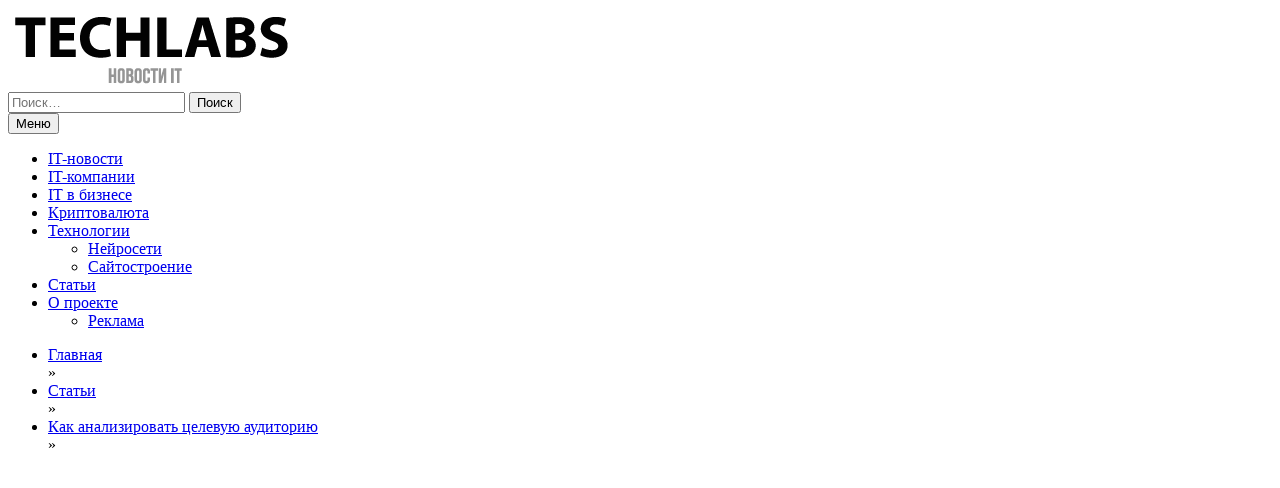

--- FILE ---
content_type: text/html; charset=UTF-8
request_url: https://techlabs.kz/kak-analizirovat-celevuyu-auditoriyu/
body_size: 17605
content:
<!doctype html>
<html lang="ru-RU">
<head>
	<meta charset="UTF-8">
	<meta name="viewport" content="width=device-width, initial-scale=1">
	<link rel="profile" href="https://gmpg.org/xfn/11">
	<meta name='robots' content='index, follow, max-image-preview:large, max-snippet:-1, max-video-preview:-1' />

	<!-- This site is optimized with the Yoast SEO plugin v25.8 - https://yoast.com/wordpress/plugins/seo/ -->
	<title>Как анализировать целевую аудиторию - Techlabs.kz</title>
	<meta name="description" content="Во время проведения прошлого тренинга по SMM-стратегии понял, что один из самых ценных уроков не нём — это практика сегментации аудитории и её описание." />
	<link rel="canonical" href="https://techlabs.kz/kak-analizirovat-celevuyu-auditoriyu/" />
	<meta property="og:locale" content="ru_RU" />
	<meta property="og:type" content="article" />
	<meta property="og:title" content="Как анализировать целевую аудиторию - Techlabs.kz" />
	<meta property="og:description" content="Во время проведения прошлого тренинга по SMM-стратегии понял, что один из самых ценных уроков не нём — это практика сегментации аудитории и её описание." />
	<meta property="og:url" content="https://techlabs.kz/kak-analizirovat-celevuyu-auditoriyu/" />
	<meta property="og:site_name" content="Techlabs.kz" />
	<meta property="article:published_time" content="2021-01-24T16:21:27+00:00" />
	<meta property="og:image" content="https://techlabs.kz/wp-content/uploads/2021/01/celevuyu-auditoriya.jpg" />
	<meta property="og:image:width" content="600" />
	<meta property="og:image:height" content="334" />
	<meta property="og:image:type" content="image/jpeg" />
	<meta name="author" content="techlabs" />
	<meta name="twitter:card" content="summary_large_image" />
	<meta name="twitter:label1" content="Написано автором" />
	<meta name="twitter:data1" content="techlabs" />
	<script type="application/ld+json" class="yoast-schema-graph">{"@context":"https://schema.org","@graph":[{"@type":"Article","@id":"https://techlabs.kz/kak-analizirovat-celevuyu-auditoriyu/#article","isPartOf":{"@id":"https://techlabs.kz/kak-analizirovat-celevuyu-auditoriyu/"},"author":{"name":"techlabs","@id":"https://techlabs.kz/#/schema/person/05515600ce7a334929304ffe44211309"},"headline":"Как анализировать целевую аудиторию","datePublished":"2021-01-24T16:21:27+00:00","mainEntityOfPage":{"@id":"https://techlabs.kz/kak-analizirovat-celevuyu-auditoriyu/"},"wordCount":1027,"commentCount":0,"publisher":{"@id":"https://techlabs.kz/#organization"},"image":{"@id":"https://techlabs.kz/kak-analizirovat-celevuyu-auditoriyu/#primaryimage"},"thumbnailUrl":"https://techlabs.kz/wp-content/uploads/2021/01/celevuyu-auditoriya.jpg","keywords":["SMM","аудитория","целевая аудитория"],"articleSection":["Статьи"],"inLanguage":"ru-RU"},{"@type":"WebPage","@id":"https://techlabs.kz/kak-analizirovat-celevuyu-auditoriyu/","url":"https://techlabs.kz/kak-analizirovat-celevuyu-auditoriyu/","name":"Как анализировать целевую аудиторию - Techlabs.kz","isPartOf":{"@id":"https://techlabs.kz/#website"},"primaryImageOfPage":{"@id":"https://techlabs.kz/kak-analizirovat-celevuyu-auditoriyu/#primaryimage"},"image":{"@id":"https://techlabs.kz/kak-analizirovat-celevuyu-auditoriyu/#primaryimage"},"thumbnailUrl":"https://techlabs.kz/wp-content/uploads/2021/01/celevuyu-auditoriya.jpg","datePublished":"2021-01-24T16:21:27+00:00","description":"Во время проведения прошлого тренинга по SMM-стратегии понял, что один из самых ценных уроков не нём — это практика сегментации аудитории и её описание.","breadcrumb":{"@id":"https://techlabs.kz/kak-analizirovat-celevuyu-auditoriyu/#breadcrumb"},"inLanguage":"ru-RU","potentialAction":[{"@type":"ReadAction","target":["https://techlabs.kz/kak-analizirovat-celevuyu-auditoriyu/"]}]},{"@type":"ImageObject","inLanguage":"ru-RU","@id":"https://techlabs.kz/kak-analizirovat-celevuyu-auditoriyu/#primaryimage","url":"https://techlabs.kz/wp-content/uploads/2021/01/celevuyu-auditoriya.jpg","contentUrl":"https://techlabs.kz/wp-content/uploads/2021/01/celevuyu-auditoriya.jpg","width":600,"height":334},{"@type":"BreadcrumbList","@id":"https://techlabs.kz/kak-analizirovat-celevuyu-auditoriyu/#breadcrumb","itemListElement":[{"@type":"ListItem","position":1,"name":"Home","item":"https://techlabs.kz/"},{"@type":"ListItem","position":2,"name":"Как анализировать целевую аудиторию"}]},{"@type":"WebSite","@id":"https://techlabs.kz/#website","url":"https://techlabs.kz/","name":"Techlabs.kz","description":"IT новости","publisher":{"@id":"https://techlabs.kz/#organization"},"potentialAction":[{"@type":"SearchAction","target":{"@type":"EntryPoint","urlTemplate":"https://techlabs.kz/?s={search_term_string}"},"query-input":{"@type":"PropertyValueSpecification","valueRequired":true,"valueName":"search_term_string"}}],"inLanguage":"ru-RU"},{"@type":"Organization","@id":"https://techlabs.kz/#organization","name":"Techlabs.kz","url":"https://techlabs.kz/","logo":{"@type":"ImageObject","inLanguage":"ru-RU","@id":"https://techlabs.kz/#/schema/logo/image/","url":"https://techlabs.kz/wp-content/uploads/2020/11/logo.png","contentUrl":"https://techlabs.kz/wp-content/uploads/2020/11/logo.png","width":288,"height":80,"caption":"Techlabs.kz"},"image":{"@id":"https://techlabs.kz/#/schema/logo/image/"}},{"@type":"Person","@id":"https://techlabs.kz/#/schema/person/05515600ce7a334929304ffe44211309","name":"techlabs","image":{"@type":"ImageObject","inLanguage":"ru-RU","@id":"https://techlabs.kz/#/schema/person/image/","url":"https://secure.gravatar.com/avatar/ab5258bcbddded47f3d31f4d597c0789494c61c5d63257e70de9b22966111f76?s=96&d=mm&r=g","contentUrl":"https://secure.gravatar.com/avatar/ab5258bcbddded47f3d31f4d597c0789494c61c5d63257e70de9b22966111f76?s=96&d=mm&r=g","caption":"techlabs"},"sameAs":["https://techlabs.kz"],"url":"https://techlabs.kz/author/admin/"}]}</script>
	<!-- / Yoast SEO plugin. -->


<link rel='dns-prefetch' href='//translate.google.com' />
<link rel='dns-prefetch' href='//fonts.googleapis.com' />
<link rel="alternate" type="application/rss+xml" title="Techlabs.kz &raquo; Лента" href="https://techlabs.kz/feed/" />
<link rel="alternate" title="oEmbed (JSON)" type="application/json+oembed" href="https://techlabs.kz/wp-json/oembed/1.0/embed?url=https%3A%2F%2Ftechlabs.kz%2Fkak-analizirovat-celevuyu-auditoriyu%2F" />
<link rel="alternate" title="oEmbed (XML)" type="text/xml+oembed" href="https://techlabs.kz/wp-json/oembed/1.0/embed?url=https%3A%2F%2Ftechlabs.kz%2Fkak-analizirovat-celevuyu-auditoriyu%2F&#038;format=xml" />
<style id='wp-img-auto-sizes-contain-inline-css' type='text/css'>
img:is([sizes=auto i],[sizes^="auto," i]){contain-intrinsic-size:3000px 1500px}
/*# sourceURL=wp-img-auto-sizes-contain-inline-css */
</style>
<style id='wp-emoji-styles-inline-css' type='text/css'>

	img.wp-smiley, img.emoji {
		display: inline !important;
		border: none !important;
		box-shadow: none !important;
		height: 1em !important;
		width: 1em !important;
		margin: 0 0.07em !important;
		vertical-align: -0.1em !important;
		background: none !important;
		padding: 0 !important;
	}
/*# sourceURL=wp-emoji-styles-inline-css */
</style>
<style id='wp-block-library-inline-css' type='text/css'>
:root{--wp-block-synced-color:#7a00df;--wp-block-synced-color--rgb:122,0,223;--wp-bound-block-color:var(--wp-block-synced-color);--wp-editor-canvas-background:#ddd;--wp-admin-theme-color:#007cba;--wp-admin-theme-color--rgb:0,124,186;--wp-admin-theme-color-darker-10:#006ba1;--wp-admin-theme-color-darker-10--rgb:0,107,160.5;--wp-admin-theme-color-darker-20:#005a87;--wp-admin-theme-color-darker-20--rgb:0,90,135;--wp-admin-border-width-focus:2px}@media (min-resolution:192dpi){:root{--wp-admin-border-width-focus:1.5px}}.wp-element-button{cursor:pointer}:root .has-very-light-gray-background-color{background-color:#eee}:root .has-very-dark-gray-background-color{background-color:#313131}:root .has-very-light-gray-color{color:#eee}:root .has-very-dark-gray-color{color:#313131}:root .has-vivid-green-cyan-to-vivid-cyan-blue-gradient-background{background:linear-gradient(135deg,#00d084,#0693e3)}:root .has-purple-crush-gradient-background{background:linear-gradient(135deg,#34e2e4,#4721fb 50%,#ab1dfe)}:root .has-hazy-dawn-gradient-background{background:linear-gradient(135deg,#faaca8,#dad0ec)}:root .has-subdued-olive-gradient-background{background:linear-gradient(135deg,#fafae1,#67a671)}:root .has-atomic-cream-gradient-background{background:linear-gradient(135deg,#fdd79a,#004a59)}:root .has-nightshade-gradient-background{background:linear-gradient(135deg,#330968,#31cdcf)}:root .has-midnight-gradient-background{background:linear-gradient(135deg,#020381,#2874fc)}:root{--wp--preset--font-size--normal:16px;--wp--preset--font-size--huge:42px}.has-regular-font-size{font-size:1em}.has-larger-font-size{font-size:2.625em}.has-normal-font-size{font-size:var(--wp--preset--font-size--normal)}.has-huge-font-size{font-size:var(--wp--preset--font-size--huge)}.has-text-align-center{text-align:center}.has-text-align-left{text-align:left}.has-text-align-right{text-align:right}.has-fit-text{white-space:nowrap!important}#end-resizable-editor-section{display:none}.aligncenter{clear:both}.items-justified-left{justify-content:flex-start}.items-justified-center{justify-content:center}.items-justified-right{justify-content:flex-end}.items-justified-space-between{justify-content:space-between}.screen-reader-text{border:0;clip-path:inset(50%);height:1px;margin:-1px;overflow:hidden;padding:0;position:absolute;width:1px;word-wrap:normal!important}.screen-reader-text:focus{background-color:#ddd;clip-path:none;color:#444;display:block;font-size:1em;height:auto;left:5px;line-height:normal;padding:15px 23px 14px;text-decoration:none;top:5px;width:auto;z-index:100000}html :where(.has-border-color){border-style:solid}html :where([style*=border-top-color]){border-top-style:solid}html :where([style*=border-right-color]){border-right-style:solid}html :where([style*=border-bottom-color]){border-bottom-style:solid}html :where([style*=border-left-color]){border-left-style:solid}html :where([style*=border-width]){border-style:solid}html :where([style*=border-top-width]){border-top-style:solid}html :where([style*=border-right-width]){border-right-style:solid}html :where([style*=border-bottom-width]){border-bottom-style:solid}html :where([style*=border-left-width]){border-left-style:solid}html :where(img[class*=wp-image-]){height:auto;max-width:100%}:where(figure){margin:0 0 1em}html :where(.is-position-sticky){--wp-admin--admin-bar--position-offset:var(--wp-admin--admin-bar--height,0px)}@media screen and (max-width:600px){html :where(.is-position-sticky){--wp-admin--admin-bar--position-offset:0px}}

/*# sourceURL=wp-block-library-inline-css */
</style><style id='global-styles-inline-css' type='text/css'>
:root{--wp--preset--aspect-ratio--square: 1;--wp--preset--aspect-ratio--4-3: 4/3;--wp--preset--aspect-ratio--3-4: 3/4;--wp--preset--aspect-ratio--3-2: 3/2;--wp--preset--aspect-ratio--2-3: 2/3;--wp--preset--aspect-ratio--16-9: 16/9;--wp--preset--aspect-ratio--9-16: 9/16;--wp--preset--color--black: #000000;--wp--preset--color--cyan-bluish-gray: #abb8c3;--wp--preset--color--white: #ffffff;--wp--preset--color--pale-pink: #f78da7;--wp--preset--color--vivid-red: #cf2e2e;--wp--preset--color--luminous-vivid-orange: #ff6900;--wp--preset--color--luminous-vivid-amber: #fcb900;--wp--preset--color--light-green-cyan: #7bdcb5;--wp--preset--color--vivid-green-cyan: #00d084;--wp--preset--color--pale-cyan-blue: #8ed1fc;--wp--preset--color--vivid-cyan-blue: #0693e3;--wp--preset--color--vivid-purple: #9b51e0;--wp--preset--gradient--vivid-cyan-blue-to-vivid-purple: linear-gradient(135deg,rgb(6,147,227) 0%,rgb(155,81,224) 100%);--wp--preset--gradient--light-green-cyan-to-vivid-green-cyan: linear-gradient(135deg,rgb(122,220,180) 0%,rgb(0,208,130) 100%);--wp--preset--gradient--luminous-vivid-amber-to-luminous-vivid-orange: linear-gradient(135deg,rgb(252,185,0) 0%,rgb(255,105,0) 100%);--wp--preset--gradient--luminous-vivid-orange-to-vivid-red: linear-gradient(135deg,rgb(255,105,0) 0%,rgb(207,46,46) 100%);--wp--preset--gradient--very-light-gray-to-cyan-bluish-gray: linear-gradient(135deg,rgb(238,238,238) 0%,rgb(169,184,195) 100%);--wp--preset--gradient--cool-to-warm-spectrum: linear-gradient(135deg,rgb(74,234,220) 0%,rgb(151,120,209) 20%,rgb(207,42,186) 40%,rgb(238,44,130) 60%,rgb(251,105,98) 80%,rgb(254,248,76) 100%);--wp--preset--gradient--blush-light-purple: linear-gradient(135deg,rgb(255,206,236) 0%,rgb(152,150,240) 100%);--wp--preset--gradient--blush-bordeaux: linear-gradient(135deg,rgb(254,205,165) 0%,rgb(254,45,45) 50%,rgb(107,0,62) 100%);--wp--preset--gradient--luminous-dusk: linear-gradient(135deg,rgb(255,203,112) 0%,rgb(199,81,192) 50%,rgb(65,88,208) 100%);--wp--preset--gradient--pale-ocean: linear-gradient(135deg,rgb(255,245,203) 0%,rgb(182,227,212) 50%,rgb(51,167,181) 100%);--wp--preset--gradient--electric-grass: linear-gradient(135deg,rgb(202,248,128) 0%,rgb(113,206,126) 100%);--wp--preset--gradient--midnight: linear-gradient(135deg,rgb(2,3,129) 0%,rgb(40,116,252) 100%);--wp--preset--font-size--small: 16px;--wp--preset--font-size--medium: 20px;--wp--preset--font-size--large: 25px;--wp--preset--font-size--x-large: 42px;--wp--preset--font-size--larger: 35px;--wp--preset--spacing--20: 0.44rem;--wp--preset--spacing--30: 0.67rem;--wp--preset--spacing--40: 1rem;--wp--preset--spacing--50: 1.5rem;--wp--preset--spacing--60: 2.25rem;--wp--preset--spacing--70: 3.38rem;--wp--preset--spacing--80: 5.06rem;--wp--preset--shadow--natural: 6px 6px 9px rgba(0, 0, 0, 0.2);--wp--preset--shadow--deep: 12px 12px 50px rgba(0, 0, 0, 0.4);--wp--preset--shadow--sharp: 6px 6px 0px rgba(0, 0, 0, 0.2);--wp--preset--shadow--outlined: 6px 6px 0px -3px rgb(255, 255, 255), 6px 6px rgb(0, 0, 0);--wp--preset--shadow--crisp: 6px 6px 0px rgb(0, 0, 0);}:where(.is-layout-flex){gap: 0.5em;}:where(.is-layout-grid){gap: 0.5em;}body .is-layout-flex{display: flex;}.is-layout-flex{flex-wrap: wrap;align-items: center;}.is-layout-flex > :is(*, div){margin: 0;}body .is-layout-grid{display: grid;}.is-layout-grid > :is(*, div){margin: 0;}:where(.wp-block-columns.is-layout-flex){gap: 2em;}:where(.wp-block-columns.is-layout-grid){gap: 2em;}:where(.wp-block-post-template.is-layout-flex){gap: 1.25em;}:where(.wp-block-post-template.is-layout-grid){gap: 1.25em;}.has-black-color{color: var(--wp--preset--color--black) !important;}.has-cyan-bluish-gray-color{color: var(--wp--preset--color--cyan-bluish-gray) !important;}.has-white-color{color: var(--wp--preset--color--white) !important;}.has-pale-pink-color{color: var(--wp--preset--color--pale-pink) !important;}.has-vivid-red-color{color: var(--wp--preset--color--vivid-red) !important;}.has-luminous-vivid-orange-color{color: var(--wp--preset--color--luminous-vivid-orange) !important;}.has-luminous-vivid-amber-color{color: var(--wp--preset--color--luminous-vivid-amber) !important;}.has-light-green-cyan-color{color: var(--wp--preset--color--light-green-cyan) !important;}.has-vivid-green-cyan-color{color: var(--wp--preset--color--vivid-green-cyan) !important;}.has-pale-cyan-blue-color{color: var(--wp--preset--color--pale-cyan-blue) !important;}.has-vivid-cyan-blue-color{color: var(--wp--preset--color--vivid-cyan-blue) !important;}.has-vivid-purple-color{color: var(--wp--preset--color--vivid-purple) !important;}.has-black-background-color{background-color: var(--wp--preset--color--black) !important;}.has-cyan-bluish-gray-background-color{background-color: var(--wp--preset--color--cyan-bluish-gray) !important;}.has-white-background-color{background-color: var(--wp--preset--color--white) !important;}.has-pale-pink-background-color{background-color: var(--wp--preset--color--pale-pink) !important;}.has-vivid-red-background-color{background-color: var(--wp--preset--color--vivid-red) !important;}.has-luminous-vivid-orange-background-color{background-color: var(--wp--preset--color--luminous-vivid-orange) !important;}.has-luminous-vivid-amber-background-color{background-color: var(--wp--preset--color--luminous-vivid-amber) !important;}.has-light-green-cyan-background-color{background-color: var(--wp--preset--color--light-green-cyan) !important;}.has-vivid-green-cyan-background-color{background-color: var(--wp--preset--color--vivid-green-cyan) !important;}.has-pale-cyan-blue-background-color{background-color: var(--wp--preset--color--pale-cyan-blue) !important;}.has-vivid-cyan-blue-background-color{background-color: var(--wp--preset--color--vivid-cyan-blue) !important;}.has-vivid-purple-background-color{background-color: var(--wp--preset--color--vivid-purple) !important;}.has-black-border-color{border-color: var(--wp--preset--color--black) !important;}.has-cyan-bluish-gray-border-color{border-color: var(--wp--preset--color--cyan-bluish-gray) !important;}.has-white-border-color{border-color: var(--wp--preset--color--white) !important;}.has-pale-pink-border-color{border-color: var(--wp--preset--color--pale-pink) !important;}.has-vivid-red-border-color{border-color: var(--wp--preset--color--vivid-red) !important;}.has-luminous-vivid-orange-border-color{border-color: var(--wp--preset--color--luminous-vivid-orange) !important;}.has-luminous-vivid-amber-border-color{border-color: var(--wp--preset--color--luminous-vivid-amber) !important;}.has-light-green-cyan-border-color{border-color: var(--wp--preset--color--light-green-cyan) !important;}.has-vivid-green-cyan-border-color{border-color: var(--wp--preset--color--vivid-green-cyan) !important;}.has-pale-cyan-blue-border-color{border-color: var(--wp--preset--color--pale-cyan-blue) !important;}.has-vivid-cyan-blue-border-color{border-color: var(--wp--preset--color--vivid-cyan-blue) !important;}.has-vivid-purple-border-color{border-color: var(--wp--preset--color--vivid-purple) !important;}.has-vivid-cyan-blue-to-vivid-purple-gradient-background{background: var(--wp--preset--gradient--vivid-cyan-blue-to-vivid-purple) !important;}.has-light-green-cyan-to-vivid-green-cyan-gradient-background{background: var(--wp--preset--gradient--light-green-cyan-to-vivid-green-cyan) !important;}.has-luminous-vivid-amber-to-luminous-vivid-orange-gradient-background{background: var(--wp--preset--gradient--luminous-vivid-amber-to-luminous-vivid-orange) !important;}.has-luminous-vivid-orange-to-vivid-red-gradient-background{background: var(--wp--preset--gradient--luminous-vivid-orange-to-vivid-red) !important;}.has-very-light-gray-to-cyan-bluish-gray-gradient-background{background: var(--wp--preset--gradient--very-light-gray-to-cyan-bluish-gray) !important;}.has-cool-to-warm-spectrum-gradient-background{background: var(--wp--preset--gradient--cool-to-warm-spectrum) !important;}.has-blush-light-purple-gradient-background{background: var(--wp--preset--gradient--blush-light-purple) !important;}.has-blush-bordeaux-gradient-background{background: var(--wp--preset--gradient--blush-bordeaux) !important;}.has-luminous-dusk-gradient-background{background: var(--wp--preset--gradient--luminous-dusk) !important;}.has-pale-ocean-gradient-background{background: var(--wp--preset--gradient--pale-ocean) !important;}.has-electric-grass-gradient-background{background: var(--wp--preset--gradient--electric-grass) !important;}.has-midnight-gradient-background{background: var(--wp--preset--gradient--midnight) !important;}.has-small-font-size{font-size: var(--wp--preset--font-size--small) !important;}.has-medium-font-size{font-size: var(--wp--preset--font-size--medium) !important;}.has-large-font-size{font-size: var(--wp--preset--font-size--large) !important;}.has-x-large-font-size{font-size: var(--wp--preset--font-size--x-large) !important;}
/*# sourceURL=global-styles-inline-css */
</style>

<style id='classic-theme-styles-inline-css' type='text/css'>
/*! This file is auto-generated */
.wp-block-button__link{color:#fff;background-color:#32373c;border-radius:9999px;box-shadow:none;text-decoration:none;padding:calc(.667em + 2px) calc(1.333em + 2px);font-size:1.125em}.wp-block-file__button{background:#32373c;color:#fff;text-decoration:none}
/*# sourceURL=/wp-includes/css/classic-themes.min.css */
</style>
<link rel='stylesheet' id='google-language-translator-css' href='https://techlabs.kz/wp-content/plugins/google-language-translator/css/style.css?ver=6.0.20' type='text/css' media='' />
<link rel='stylesheet' id='glt-toolbar-styles-css' href='https://techlabs.kz/wp-content/plugins/google-language-translator/css/toolbar.css?ver=6.0.20' type='text/css' media='' />
<link rel='stylesheet' id='polite-body-css' href='//fonts.googleapis.com/css?family=Muli:400,400i,500,600,700&#038;display=swap' type='text/css' media='all' />
<link rel='stylesheet' id='polite-heading-css' href='//fonts.googleapis.com/css?family=Prata&#038;display=swap' type='text/css' media='all' />
<link rel='stylesheet' id='polite-sign-css' href='//fonts.googleapis.com/css?family=Monsieur+La+Doulaise&#038;display=swap' type='text/css' media='all' />
<link rel='stylesheet' id='font-awesome-css' href='https://techlabs.kz/wp-content/themes/polite/css/font-awesome.min.css?ver=4.5.0' type='text/css' media='all' />
<link rel='stylesheet' id='grid-css-css' href='https://techlabs.kz/wp-content/themes/polite/css/grid.min.css?ver=4.5.0' type='text/css' media='all' />
<link rel='stylesheet' id='slick-css' href='https://techlabs.kz/wp-content/themes/polite/assets/css/slick.css?ver=4.5.0' type='text/css' media='all' />
<link rel='stylesheet' id='offcanvas-style-css' href='https://techlabs.kz/wp-content/themes/polite/assets/css/canvi.css?ver=4.5.0' type='text/css' media='all' />
<link rel='stylesheet' id='polite-style-css' href='https://techlabs.kz/wp-content/themes/polite/style.css?ver=6.9' type='text/css' media='all' />
<style id='polite-style-inline-css' type='text/css'>

            #toTop:hover,
            a.effect:before,
            .show-more,
            a.link-format,
            .tabs-nav li:before,
            .post-slider-section .s-cat,
            .sidebar-3 .widget-title:after,
            .bottom-caption .slick-current .slider-items span,
            aarticle.format-status .post-content .post-format::after,
            article.format-chat .post-content .post-format::after, 
            article.format-link .post-content .post-format::after,
            article.format-standard .post-content .post-format::after, 
            article.format-image .post-content .post-format::after, 
            article.hentry.sticky .post-content .post-format::after, 
            article.format-video .post-content .post-format::after, 
            article.format-gallery .post-content .post-format::after, 
            article.format-audio .post-content .post-format::after, 
            article.format-quote .post-content .post-format::after{ 
                background-color: #d42929; 
                border-color: #d42929;
            }
            .main-header a:hover, 
            .main-header a:focus, 
            .main-header a:active,
            .top-menu > ul > li > a:hover,
            .main-menu ul li.current-menu-item > a, 
            .header-2 .main-menu > ul > li.current-menu-item > a,
            .main-menu ul li:hover > a,
            .post-navigation .nav-links a:hover, 
            .post-navigation .nav-links a:focus,
            .tabs-nav li.tab-active a, 
            .tabs-nav li.tab-active,
            .tabs-nav li.tab-active a, 
            .tabs-nav li.tab-active,
            ul.trail-items li a:hover span,
            .author-socials a:hover,
            .post-date a:focus, 
            .post-date a:hover,
            .post-excerpt a:hover, 
            .post-excerpt a:focus, 
            .content a:hover, 
            .content a:focus,
            .post-footer > span a:hover, 
            .post-footer > span a:focus,
            .widget a:hover, 
            .widget a:focus,
            .footer-menu li a:hover, 
            .footer-menu li a:focus,
            .footer-social-links a:hover,
            .footer-social-links a:focus,
            .site-footer a:hover, 
            .site-footer a:focus, .content-area p a{ 
                color : #d42929; 
            }
            .header-1 .head_one .logo{ 
                max-width : 600px; 
            }
            .header-image:before { 
                background-color : #000000; 
            }
            .header-image:before { 
                opacity : 0.1; 
            }
            .header-1 .header-image .head_one { 
                min-height : 100px; 
            }
/*# sourceURL=polite-style-inline-css */
</style>
<script type="text/javascript" src="https://techlabs.kz/wp-includes/js/jquery/jquery.min.js?ver=3.7.1" id="jquery-core-js"></script>
<script type="text/javascript" src="https://techlabs.kz/wp-includes/js/jquery/jquery-migrate.min.js?ver=3.4.1" id="jquery-migrate-js"></script>
<link rel="https://api.w.org/" href="https://techlabs.kz/wp-json/" /><link rel="alternate" title="JSON" type="application/json" href="https://techlabs.kz/wp-json/wp/v2/posts/535" /><link rel="EditURI" type="application/rsd+xml" title="RSD" href="https://techlabs.kz/xmlrpc.php?rsd" />
<meta name="generator" content="WordPress 6.9" />
<link rel='shortlink' href='https://techlabs.kz/?p=535' />
<style>p.hello{font-size:12px;color:darkgray;}#google_language_translator,#flags{text-align:left;}#google_language_translator{clear:both;}#flags{width:165px;}#flags a{display:inline-block;margin-right:2px;}#google_language_translator a{display:none!important;}div.skiptranslate.goog-te-gadget{display:inline!important;}.goog-te-gadget{color:transparent!important;}.goog-te-gadget{font-size:0px!important;}.goog-branding{display:none;}.goog-tooltip{display: none!important;}.goog-tooltip:hover{display: none!important;}.goog-text-highlight{background-color:transparent!important;border:none!important;box-shadow:none!important;}#google_language_translator select.goog-te-combo{color:#32373c;}div.skiptranslate{display:none!important;}body{top:0px!important;}#goog-gt-{display:none!important;}font font{background-color:transparent!important;box-shadow:none!important;position:initial!important;}#glt-translate-trigger{bottom:auto;top:0;left:50%;margin-left:-63px;right:auto;}.tool-container.tool-top{top:50px!important;bottom:auto!important;}.tool-container.tool-top .arrow{border-color:transparent transparent #d0cbcb;top:-14px;}#glt-translate-trigger > span{color:#000000;}#glt-translate-trigger{background:#ffffff;}.goog-te-gadget .goog-te-combo{width:100%;}</style>		<script>
			document.documentElement.className = document.documentElement.className.replace('no-js', 'js');
		</script>
				<style>
			.no-js img.lazyload {
				display: none;
			}

			figure.wp-block-image img.lazyloading {
				min-width: 150px;
			}

			.lazyload,
			.lazyloading {
				--smush-placeholder-width: 100px;
				--smush-placeholder-aspect-ratio: 1/1;
				width: var(--smush-placeholder-width) !important;
				aspect-ratio: var(--smush-placeholder-aspect-ratio) !important;
			}

						.lazyload, .lazyloading {
				opacity: 0;
			}

			.lazyloaded {
				opacity: 1;
				transition: opacity 400ms;
				transition-delay: 0ms;
			}

					</style>
				<style type="text/css">
					.site-title,
			.site-description {
				position: absolute;
				clip: rect(1px, 1px, 1px, 1px);
			}
				</style>
		</head>

<body class="wp-singular post-template-default single single-post postid-535 single-format-standard wp-custom-logo wp-embed-responsive wp-theme-polite at-sticky-sidebar single-right-sidebar no-sidebar masonry-post">
<div id="page" class="site ">
	<a class="skip-link screen-reader-text" href="#content">Перейти к содержанию</a>

	<div class="js-canvi-content canvi-content">
<header class="header-1">
				
		<section class="main-header " style="background-image:url(); background-size: cover; background-position: center; background-repeat: no-repeat;">
		<div class="head_one clearfix">
			<div class="container">
				<div class="logo">
					<a href="https://techlabs.kz/" class="custom-logo-link" rel="home"><img width="288" height="80" src="https://techlabs.kz/wp-content/uploads/2020/11/logo.png" class="custom-logo" alt="Techlabs.kz" decoding="async" loading="lazy" /></a>					<h1 class="site-title"><a href="https://techlabs.kz/" rel="home">Techlabs.kz</a></h1>
										<p class="site-description">IT новости</p>
							</div><!-- .site-logo -->
		</div>
	</div>
	<div class="menu-area">
		<div class="container">					
			<nav id="site-navigation">
													<div class="search-wrapper">					
						<div class="search-box">
							<a href="javascript:void(0);" class="s_click"><i class="fa fa-search first_click" aria-hidden="true" style="display: block;"></i></a>
							<a href="javascript:void(0);" class="s_click"><i class="fa fa-times second_click" aria-hidden="true" style="display: none;"></i></a>
						</div>
						<div class="search-box-text">
							<form role="search" method="get" class="search-form" action="https://techlabs.kz/">
				<label>
					<span class="screen-reader-text">Найти:</span>
					<input type="search" class="search-field" placeholder="Поиск&hellip;" value="" name="s" />
				</label>
				<input type="submit" class="search-submit" value="Поиск" />
			</form>						</div>				
					</div>
				
				<button class="bar-menu">
					<div class="line-menu line-half first-line"></div>
					<div class="line-menu"></div>
					<div class="line-menu line-half last-line"></div>
					<a>Меню</a>
				</button>
				<div class="main-menu menu-caret">
					<ul id="primary-menu" class=""><li id="menu-item-21" class="menu-item menu-item-type-taxonomy menu-item-object-category menu-item-21"><a href="https://techlabs.kz/it-novosti/">IT-новости</a></li>
<li id="menu-item-20" class="menu-item menu-item-type-taxonomy menu-item-object-category menu-item-20"><a href="https://techlabs.kz/it-kompanii/">IT-компании</a></li>
<li id="menu-item-19" class="menu-item menu-item-type-taxonomy menu-item-object-category menu-item-19"><a href="https://techlabs.kz/it-v-biznese/">IT в бизнесе</a></li>
<li id="menu-item-31" class="menu-item menu-item-type-taxonomy menu-item-object-category menu-item-31"><a href="https://techlabs.kz/kriptovalyuta/">Криптовалюта</a></li>
<li id="menu-item-23" class="menu-item menu-item-type-taxonomy menu-item-object-category menu-item-has-children menu-item-23"><a href="https://techlabs.kz/texnologii/">Технологии</a>
<ul class="sub-menu">
	<li id="menu-item-751" class="menu-item menu-item-type-taxonomy menu-item-object-category menu-item-751"><a href="https://techlabs.kz/nejroseti/">Нейросети</a></li>
	<li id="menu-item-176" class="menu-item menu-item-type-taxonomy menu-item-object-category menu-item-176"><a href="https://techlabs.kz/sajtostroenie/">Сайтостроение</a></li>
</ul>
</li>
<li id="menu-item-22" class="menu-item menu-item-type-taxonomy menu-item-object-category current-post-ancestor current-menu-parent current-post-parent menu-item-22"><a href="https://techlabs.kz/stati/">Статьи</a></li>
<li id="menu-item-17" class="menu-item menu-item-type-post_type menu-item-object-page menu-item-has-children menu-item-17"><a href="https://techlabs.kz/o-proekte/">О проекте</a>
<ul class="sub-menu">
	<li id="menu-item-18" class="menu-item menu-item-type-post_type menu-item-object-page menu-item-18"><a href="https://techlabs.kz/kontakty/">Реклама</a></li>
</ul>
</li>
</ul>				</div>
			</nav><!-- #site-navigation -->
		</div>
	</div>
</setion><!-- #masthead -->
</header>


	     <section id="content" class="site-content posts-container">
    <div class="container">
        <div class="row">
			<div class="breadcrumbs-wrap">
				<div role="navigation" aria-label="Хлебные крошки" class="breadcrumb-trail breadcrumbs" itemprop="breadcrumb"><ul class="trail-items" itemscope itemtype="http://schema.org/BreadcrumbList"><meta name="numberOfItems" content="3" /><meta name="itemListOrder" content="Ascending" /><li itemprop="itemListElement" itemscope itemtype="http://schema.org/ListItem" class="trail-item trail-begin"><a href="https://techlabs.kz/" rel="home" itemprop="item"><span itemprop="name">Главная</span></a><meta itemprop="position" content="1" /></li><span class="delim">»</span><li itemprop="itemListElement" itemscope itemtype="http://schema.org/ListItem" class="trail-item"><a href="https://techlabs.kz/stati/" itemprop="item"><span itemprop="name">Статьи</span></a><meta itemprop="position" content="2" /></li><span class="delim">»</span><li itemprop="itemListElement" itemscope itemtype="http://schema.org/ListItem" class="trail-item trail-end"><a href="https://techlabs.kz/kak-analizirovat-celevuyu-auditoriyu/" itemprop="item"><span itemprop="name">Как анализировать целевую аудиторию</span></a><meta itemprop="position" content="3" /></li><span class="delim">»</span></ul></div> 
			</div>
			<div id="primary" class="col-md-8 content-area">
				<main id="main" class="site-main">
					<article id="post-535" class="post-535 post type-post status-publish format-standard has-post-thumbnail hentry category-stati tag-smm tag-auditoriya tag-celevaya-auditoriya">
    <div class="post-wrap">
                    <div class="post-media">
                
            <div class="post-thumbnail">
                <img width="600" height="334" src="https://techlabs.kz/wp-content/uploads/2021/01/celevuyu-auditoriya.jpg" class="attachment-full size-full wp-post-image" alt="" decoding="async" fetchpriority="high" srcset="https://techlabs.kz/wp-content/uploads/2021/01/celevuyu-auditoriya.jpg 600w, https://techlabs.kz/wp-content/uploads/2021/01/celevuyu-auditoriya-300x167.jpg 300w" sizes="(max-width: 600px) 100vw, 600px" />            </div><!-- .post-thumbnail -->

                    </div>
                <div class="post-content">
            <div class="post-cats">
                <span class="cat-links"><a href="https://techlabs.kz/stati/" rel="category tag">Статьи</a></span><span class="tags-links"><i class="fa fa-tag"></i></span>            </div>
            <h1 class="post-title entry-title">Как анализировать целевую аудиторию</h1>            <div class="post-date">
                                    <div class="entry-meta">
                        <span class="posted-on"><a href="https://techlabs.kz/kak-analizirovat-celevuyu-auditoriyu/" rel="bookmark"><time class="entry-date published updated" datetime="2021-01-24T22:21:27+06:00">24.01.2021</time></a></span><span class="post_by"> Автор <span class="author vcard"><a class="url fn n" href="https://techlabs.kz/author/admin/">techlabs</a></span></span>                    </div><!-- .entry-meta -->
                            </div>

            <div class="content post-excerpt entry-content clearfix">
                <p>Во время проведения прошлого тренинга по SMM-стратегии понял, что один из самых ценных уроков не нём — это практика сегментации аудитории и её описание. Хотя на эту тему ничего не сказал только ленивый. «Анализируйте аудиторию», «разбейте на сегменты», «пропишите боли» — все всё знают. Но ручаюсь, что у 99% предпринимателей нет документа с прописанными портретами. По крайней мере, по моему опыту.</p>
<p>Иногда кое-кто кое-как всё-таки описан, но очень коряво, и практической пользы в итоге этот документ не особо несёт. Да и тренинг показывает, что участникам прям тяжело даётся деление на сегменты, тяжело даётся само понимание, что аудиторий у них больше, чем одна. Поэтому давайте разбираться, что и как устроено и почему возникают такие сложности.</p>
<p><strong><span data-redactor-tag="span">Для чего анализировать аудиторию </span></strong><br />
Для начала давайте определимся, какую практическую пользу несёт анализ. На мой взгляд есть минимум три основных причины.</p>
<p>Во-первых, нам <strong>надо понимать социально-демографические характеристики,</strong> чтобы чисто технически в рекламном кабинете нацелиться на людей: пол, возраст, место жительства, место работы и должность, семейное положение, интересы. С помощью них мы сможем выставить основные элементарные настройки в кабинете, понять в каких пабликах может находиться аудитория, на кого может быть подписана.</p>
<p>Во-вторых, описание аудитории даёт <strong>понимание, на какую боль мы в принципе можем давить,</strong> помогает сформулировать так называемый оффер, то есть специальное предложение (ограниченное временными рамками), от которого клиенты не должны отказаться. Это посыл, с которым мы обращаемся к клиенту, с помощью которого цепляем его.</p>
<p>В-третьих, описание аудитории, её мотивов, процесса принятия решения о покупке, самого процесса покупки и потребления продукта даёт нам <strong>понимание того, какой контент публиковать в нашей группе и как часто.</strong>В том числе понимание того, в какой именно соцсети это делать. Это ведь тоже немаловажный вопрос, часто-задаваемый.</p>
<p>Итак, с нужностью разобрались. Переходим непосредственно к технологии.</p>
<p><strong><span data-redactor-tag="span">Как анализировать аудиторию </span></strong><br />
Чтобы сделать хорошее описание сегмента аудитории, нужно последовательно пройти четыре шага:</p>
<ol>
<li>Грамотно поделить всю аудиторию на сегменты — характерные портреты.</li>
<li>Описать социально-демографические характеристики данных портретов.</li>
<li>Описать каждый портрет в шести типичных ситуациях.</li>
<li>Сформулировать для каждого портрета основные мотивы.</li>
</ol>
<p>Пойдём по порядку.</p>
<p><strong>Сегментация</strong><br />
Сначала аудиторию нужно поделить на сегменты. У любой компании их будет не меньше 3−5. Сегмент — это однородная платёжеспособная группа людей, потребности которой мы можем удовлетворить. В реальности определение чуть сложнее, но нам пока достаточно и этого. Причём сегменты могут быть не только текущими, но и потенциальными, на которых вы в теории тоже можете начать работать.</p>
<p>Возьмём для примера аудиторию клиники флебологии. «Мужчины и женщины без определённого возраста, имеющие проблемы с венами ног» — это не описание. Понятно же, что фанаты ЗОЖ, люди старше сорока и беременные — совершенно разные сегменты. Они по-разному пользуются соцсетями, у них разные мотивы покупки, интересы и т. д. Поэтому важно не обобщать, а наоборот, разделить клиентов на группы и описать их максимально подробно.</p>
<p><strong>Социально-демографические характеристики</strong><br />
Тут всё просто. Социально-демографические характеристики для описания аудитории — это пол, возраст, семейное положение, должность, образование, уровень доходов, место проживания, интересы и увлечения, то есть вся техническая информация о сегменте.</p>
<p><strong>Типичные ситуации</strong><br />
После каждый сегмент нужно подробно описать в шести типичных ситуациях:</p>
<ol>
<li>Где и как работает?</li>
<li>Где и как живёт?</li>
<li>Где и как отдыхает?</li>
<li>Как осознаёт потребность в продукте?</li>
<li>Как происходит покупка продукта?</li>
<li>Как происходит потребление продукта?</li>
</ol>
<p>Самые главные для нас пункты — это 4−6. Пример описания найдёте ниже.</p>
<p><strong>Мотивы</strong><br />
Ну и по итогам исходя из п. 4 «Осознание потребности в продукте» мы формулируем основной мотив данного портрета. Лично я делаю это от первого лица. Например, мотив мамы ребёнка, которая выбирает ему мульфильм на Ютубе: «Я эмоционально выгорела, мне не хватает своих эмоций, чтобы выдержать эмоции ребёнка. Я хочу обезопасить своего ребёнка от психанутой себя. И я отдохну, и ребёнок отвлечётся».</p>
<p><strong><span data-redactor-tag="span">Что важно при описании </span></strong><br />
Отдельно стоит сказать о двух часто-совершаемых ошибках.</p>
<p>Первое, что нужно помнить — <strong>аудитория всегда зависит от продукта.</strong>Путаница возникает в тот момент, когда в вашей продуктовой линейке несколько разноплановых продуктов, но аудиторию вы пытаетесь описать одну, подвести под одну гребёнку.</p>
<p>Например, массажист. Есть множество видов массажа: классический лечебный, буккальный, антицеллюлитный и так далее. На каждый продукет будет своя ЦА, иногда принципиально разная, иногда схожая. Поэтому рассматриваем ЦА не от бизнеса в целом, а от конкретного продукта.</p>
<p>Второе, что всегда вылезает — <strong>попытка обобщить.</strong> Или попытка сказать, что «у меня аудитория — все люди, она с трудом делится, больно уж продукт у меня универсальный». По опыту говорю, что у любого продукта всегда есть минимум 3 сегмента аудитории. Да, иногда один из них может быть прямя корный, но обобщать их в любом случае нельзя.</p>
<p>Ну и в конце для примеру покажу описание сегмента одного из моих клиентов — школы вокала.</p>
<p><strong><span data-redactor-tag="span">Пример сегментации и описания портрета</span></strong><br />
Ключевой сегмент аудитории школы вокала, который мы назвали «Состоявшиеся»:</p>
<p><strong>Социально-демографические характеристики:</strong> женщины и мужчины от 25 лет. Соотношение 80 к 20. Любят петь и психологию.</p>
<ol>
<li><strong>Дом.</strong> Практически все живут отдельно: съёмная квартира либо своё жильё. Условия хорошие.</li>
<li><strong>Работа.</strong> Много предпринимателей, процентов 90: как ремесленники, так и владельцы. Одна из групп — медицинские работники; есть преподаватели институтов. Могут сами выбрать себе время, планировать свой день. Не зависят от работодателя.</li>
<li><strong>Отдых.</strong> Любят караоке. Ходить могут как в выходные, так и в будни. В отпуск ездят, предпочтения разные.</li>
<li><strong>Осознание потребности в продукте.</strong> Есть песни, которые человеку очень нравятся и он хочет их исполнять. Он понимает, что не вытягивает: в караоке, под гитару или так. Либо не понимает, но хочет «ещё лучше» петь.</li>
<li><strong>Покупка продукта.</strong> Кидают клич среди знакомых (спрашивают у тех, кто занимается и хорошо поёт), гуглят. Пишут ВКонтакте или в Вотсап, в Инсту. Спрашивают стоимость, свободное время, записываются. После первого занятия из 100% людей 80% покупают абонемент на 10 занятий.</li>
<li><strong>Потребление продукта.</strong> Минимальный процент берут 10 занятий и сливаются. В основном все ходят регулярно, минимум 2−3 месяца. Удерживаются они промежуточными целями: выходом на конкретную песню, на запись этой песни, концерты.</li>
</ol>
<p><strong>Основные мотивы:</strong> «Я очень люблю петь и хочу петь лучше. Хочу хорошо спеть эту конкретную песню. Я хочу петь как звезда».</p>
<p>Для наглядности можете ещё фотографию самого яркого представителя этого сегмента добавить к описанию.</p>
<p><strong><span data-redactor-tag="span">Заключение </span></strong></p>
<p>Ещё раз повторюсь, что анализ рынка и описание ЦА — основа маркетинговой стратегии в целом. Эта информация обязана быть структурирована и записана, чтобы с ней в любой момент можно было свериться, подкорректировать и быстро ввести в курс дела нового сотрудника или стороннего исполнителя.</p>
<p>Если же даже после прочтения данной статьи у вас возникают трудности с описанием аудитории, то это очень тревожный сигнал. Значит, что вы либо вообще не понимаете, что и кому продаёте, либо просто нужно сделать анализ под присмотром опытного человека.</p>
            </div><!-- .entry-content -->
            <footer class="post-footer entry-footer">
                        <div class="meta_bottom">
            <div class="post-share">
                <a target="_blank" href="https://www.facebook.com/sharer/sharer.php?u=https://techlabs.kz/kak-analizirovat-celevuyu-auditoriyu/"><i class="fa fa-facebook"></i></a>
                <a target="_blank" href="http://twitter.com/share?text=Как%20анализировать%20целевую%20аудиторию&#038;url=https://techlabs.kz/kak-analizirovat-celevuyu-auditoriyu/"><i
                            class="fa fa-twitter"></i></a>
                <a target="_blank" href="http://pinterest.com/pin/create/button/?url=https://techlabs.kz/kak-analizirovat-celevuyu-auditoriyu/&#038;media=https://techlabs.kz/wp-content/uploads/2021/01/celevuyu-auditoriya.jpg&#038;description=Как%20анализировать%20целевую%20аудиторию"><i
                            class="fa fa-pinterest"></i></a>
                <a target="_blank" href="http://www.linkedin.com/shareArticle?mini=true&#038;title=Как%20анализировать%20целевую%20аудиторию&#038;url=https://techlabs.kz/kak-analizirovat-celevuyu-auditoriyu/"><i class="fa fa-linkedin"></i></a>
            </div>
        </div>
                    </footer><!-- .entry-footer -->
            
	<nav class="navigation post-navigation" aria-label="Записи">
		<h2 class="screen-reader-text">Навигация по записям</h2>
		<div class="nav-links"><div class="nav-previous"><a href="https://techlabs.kz/pochemu-u-malogo-biznesa-bolshie-problemy-s-smm/" rel="prev">Почему у малого бизнеса большие проблемы с SMM</a></div><div class="nav-next"><a href="https://techlabs.kz/pochemu-sbivaetsya-vremya-na-kompyutere-posle-vyklyucheniya-i-perezapuska/" rel="next">Почему сбивается время на компьютере после выключения и перезапуска?</a></div></div>
	</nav>        </div>
    </div>
</article><!-- #post-535 -->				</main><!-- #main -->
			</div><!-- #primary -->
			<aside id="secondary" class="col-md-4 widget-area side-right sidebar-3">
	<div class="sidebar-area">
		<section id="block-3" class="widget widget_block"><script async src="https://pagead2.googlesyndication.com/pagead/js/adsbygoogle.js"></script>
<!-- probanki -->
<ins class="adsbygoogle"
     style="display:block"
     data-ad-client="ca-pub-1141637921994369"
     data-ad-slot="9582025487"
     data-ad-format="auto"
     data-full-width-responsive="true"></ins>
<script>
     (adsbygoogle = window.adsbygoogle || []).push({});
</script></section><section id="tag_cloud-2" class="widget widget_tag_cloud"><h2 class="widget-title">Метки</h2><div class="tagcloud"><a href="https://techlabs.kz/tag/ai/" class="tag-cloud-link tag-link-420 tag-link-position-1" style="font-size: 18.467289719626pt;" aria-label="ai (37 элементов)">ai</a>
<a href="https://techlabs.kz/tag/apple/" class="tag-cloud-link tag-link-416 tag-link-position-2" style="font-size: 10.224299065421pt;" aria-label="Apple (8 элементов)">Apple</a>
<a href="https://techlabs.kz/tag/astana-hub/" class="tag-cloud-link tag-link-337 tag-link-position-3" style="font-size: 10.224299065421pt;" aria-label="Astana Hub (8 элементов)">Astana Hub</a>
<a href="https://techlabs.kz/tag/chatgpt/" class="tag-cloud-link tag-link-305 tag-link-position-4" style="font-size: 15.85046728972pt;" aria-label="ChatGPT (23 элемента)">ChatGPT</a>
<a href="https://techlabs.kz/tag/egov/" class="tag-cloud-link tag-link-291 tag-link-position-5" style="font-size: 11.401869158879pt;" aria-label="eGov (10 элементов)">eGov</a>
<a href="https://techlabs.kz/tag/google/" class="tag-cloud-link tag-link-121 tag-link-position-6" style="font-size: 16.766355140187pt;" aria-label="Google (27 элементов)">Google</a>
<a href="https://techlabs.kz/tag/instagram/" class="tag-cloud-link tag-link-94 tag-link-position-7" style="font-size: 9.5700934579439pt;" aria-label="Instagram (7 элементов)">Instagram</a>
<a href="https://techlabs.kz/tag/it/" class="tag-cloud-link tag-link-407 tag-link-position-8" style="font-size: 9.5700934579439pt;" aria-label="IT (7 элементов)">IT</a>
<a href="https://techlabs.kz/tag/marketing/" class="tag-cloud-link tag-link-75 tag-link-position-9" style="font-size: 10.224299065421pt;" aria-label="Marketing (8 элементов)">Marketing</a>
<a href="https://techlabs.kz/tag/microsoft/" class="tag-cloud-link tag-link-295 tag-link-position-10" style="font-size: 11.401869158879pt;" aria-label="Microsoft (10 элементов)">Microsoft</a>
<a href="https://techlabs.kz/tag/openai/" class="tag-cloud-link tag-link-304 tag-link-position-11" style="font-size: 16.242990654206pt;" aria-label="OpenAI (25 элементов)">OpenAI</a>
<a href="https://techlabs.kz/tag/seo/" class="tag-cloud-link tag-link-70 tag-link-position-12" style="font-size: 20.560747663551pt;" aria-label="SEO (54 элемента)">SEO</a>
<a href="https://techlabs.kz/tag/seo-optimizaciya/" class="tag-cloud-link tag-link-134 tag-link-position-13" style="font-size: 12.317757009346pt;" aria-label="SEO оптимизация (12 элементов)">SEO оптимизация</a>
<a href="https://techlabs.kz/tag/skills-enbek/" class="tag-cloud-link tag-link-409 tag-link-position-14" style="font-size: 8.9158878504673pt;" aria-label="SKILLS ENBEK (6 элементов)">SKILLS ENBEK</a>
<a href="https://techlabs.kz/tag/spacex/" class="tag-cloud-link tag-link-343 tag-link-position-15" style="font-size: 8.9158878504673pt;" aria-label="SpaceX (6 элементов)">SpaceX</a>
<a href="https://techlabs.kz/tag/starlink/" class="tag-cloud-link tag-link-375 tag-link-position-16" style="font-size: 9.5700934579439pt;" aria-label="starlink (7 элементов)">starlink</a>
<a href="https://techlabs.kz/tag/telegram/" class="tag-cloud-link tag-link-427 tag-link-position-17" style="font-size: 8.9158878504673pt;" aria-label="Telegram (6 элементов)">Telegram</a>
<a href="https://techlabs.kz/tag/tiktok/" class="tag-cloud-link tag-link-300 tag-link-position-18" style="font-size: 10.224299065421pt;" aria-label="TikTok (8 элементов)">TikTok</a>
<a href="https://techlabs.kz/tag/twitter/" class="tag-cloud-link tag-link-104 tag-link-position-19" style="font-size: 12.317757009346pt;" aria-label="Twitter (12 элементов)">Twitter</a>
<a href="https://techlabs.kz/tag/whatsapp/" class="tag-cloud-link tag-link-290 tag-link-position-20" style="font-size: 8.9158878504673pt;" aria-label="WhatsApp (6 элементов)">WhatsApp</a>
<a href="https://techlabs.kz/tag/youtube/" class="tag-cloud-link tag-link-274 tag-link-position-21" style="font-size: 8.9158878504673pt;" aria-label="YouTube (6 элементов)">YouTube</a>
<a href="https://techlabs.kz/tag/zarabotok-v-internete/" class="tag-cloud-link tag-link-244 tag-link-position-22" style="font-size: 8.9158878504673pt;" aria-label="Заработок в интернете (6 элементов)">Заработок в интернете</a>
<a href="https://techlabs.kz/tag/ii/" class="tag-cloud-link tag-link-332 tag-link-position-23" style="font-size: 22pt;" aria-label="ИИ (70 элементов)">ИИ</a>
<a href="https://techlabs.kz/tag/ilon-mask/" class="tag-cloud-link tag-link-303 tag-link-position-24" style="font-size: 10.878504672897pt;" aria-label="Илон Маск (9 элементов)">Илон Маск</a>
<a href="https://techlabs.kz/tag/frilans/" class="tag-cloud-link tag-link-38 tag-link-position-25" style="font-size: 8pt;" aria-label="Фриланс (5 элементов)">Фриланс</a>
<a href="https://techlabs.kz/tag/yuzabiliti/" class="tag-cloud-link tag-link-43 tag-link-position-26" style="font-size: 10.224299065421pt;" aria-label="Юзабилити (8 элементов)">Юзабилити</a>
<a href="https://techlabs.kz/tag/internet/" class="tag-cloud-link tag-link-214 tag-link-position-27" style="font-size: 13.88785046729pt;" aria-label="интернет (16 элементов)">интернет</a>
<a href="https://techlabs.kz/tag/iskusstvennyj-intellekt/" class="tag-cloud-link tag-link-330 tag-link-position-28" style="font-size: 16.11214953271pt;" aria-label="искусственный интеллект (24 элемента)">искусственный интеллект</a>
<a href="https://techlabs.kz/tag/kiberbezopasnost/" class="tag-cloud-link tag-link-443 tag-link-position-29" style="font-size: 8.9158878504673pt;" aria-label="кибербезопасность (6 элементов)">кибербезопасность</a>
<a href="https://techlabs.kz/tag/kontent/" class="tag-cloud-link tag-link-60 tag-link-position-30" style="font-size: 15.065420560748pt;" aria-label="контент (20 элементов)">контент</a>
<a href="https://techlabs.kz/tag/kopirajting/" class="tag-cloud-link tag-link-176 tag-link-position-31" style="font-size: 9.5700934579439pt;" aria-label="копирайтинг (7 элементов)">копирайтинг</a>
<a href="https://techlabs.kz/tag/kriptovalyuta/" class="tag-cloud-link tag-link-42 tag-link-position-32" style="font-size: 10.224299065421pt;" aria-label="криптовалюта (8 элементов)">криптовалюта</a>
<a href="https://techlabs.kz/tag/nejroseti/" class="tag-cloud-link tag-link-320 tag-link-position-33" style="font-size: 12.317757009346pt;" aria-label="нейросети (12 элементов)">нейросети</a>
<a href="https://techlabs.kz/tag/nejroset/" class="tag-cloud-link tag-link-311 tag-link-position-34" style="font-size: 14.280373831776pt;" aria-label="нейросеть (17 элементов)">нейросеть</a>
<a href="https://techlabs.kz/tag/obrazovanie/" class="tag-cloud-link tag-link-397 tag-link-position-35" style="font-size: 10.878504672897pt;" aria-label="образование (9 элементов)">образование</a>
<a href="https://techlabs.kz/tag/personalnye-dannye/" class="tag-cloud-link tag-link-525 tag-link-position-36" style="font-size: 9.5700934579439pt;" aria-label="персональные данные (7 элементов)">персональные данные</a>
<a href="https://techlabs.kz/tag/programmirovanie/" class="tag-cloud-link tag-link-28 tag-link-position-37" style="font-size: 10.224299065421pt;" aria-label="программирование (8 элементов)">программирование</a>
<a href="https://techlabs.kz/tag/prodvizhenie-sajta/" class="tag-cloud-link tag-link-132 tag-link-position-38" style="font-size: 13.233644859813pt;" aria-label="продвижение сайта (14 элементов)">продвижение сайта</a>
<a href="https://techlabs.kz/tag/reklama/" class="tag-cloud-link tag-link-86 tag-link-position-39" style="font-size: 9.5700934579439pt;" aria-label="реклама (7 элементов)">реклама</a>
<a href="https://techlabs.kz/tag/sajt/" class="tag-cloud-link tag-link-55 tag-link-position-40" style="font-size: 13.233644859813pt;" aria-label="сайт (14 элементов)">сайт</a>
<a href="https://techlabs.kz/tag/semanticheskoe-yadro/" class="tag-cloud-link tag-link-91 tag-link-position-41" style="font-size: 8pt;" aria-label="семантическое ядро (5 элементов)">семантическое ядро</a>
<a href="https://techlabs.kz/tag/sotovaya-svyaz/" class="tag-cloud-link tag-link-279 tag-link-position-42" style="font-size: 10.878504672897pt;" aria-label="сотовая связь (9 элементов)">сотовая связь</a>
<a href="https://techlabs.kz/tag/ssylki/" class="tag-cloud-link tag-link-72 tag-link-position-43" style="font-size: 10.224299065421pt;" aria-label="ссылки (8 элементов)">ссылки</a>
<a href="https://techlabs.kz/tag/utechka-dannyx/" class="tag-cloud-link tag-link-526 tag-link-position-44" style="font-size: 8.9158878504673pt;" aria-label="утечка данных (6 элементов)">утечка данных</a>
<a href="https://techlabs.kz/tag/chat-bot/" class="tag-cloud-link tag-link-374 tag-link-position-45" style="font-size: 9.5700934579439pt;" aria-label="чат бот (7 элементов)">чат бот</a></div>
</section>	</div>
</aside><!-- #secondary -->
		</div>
	</div>
</section>
<section class="">
    <div class="container">
        <div class="row">
        	<div class="col-sm-12">
				                <div class="related-posts clearfix">
                    <h2 class="widget-title">
                        Похожие записи                    </h2>
                    <div class="related-posts-list">
                                                    <div class="show-2-related-posts">
                                <div class="post-wrap">
                                                                            <figure class="post-media">
                                            <a href="https://techlabs.kz/vremya-siyat-novye-formaty-bleskov-dlya-gub/">
                                                <img width="800" height="483" src="https://techlabs.kz/wp-content/uploads/2025/10/12.jpg" class="attachment-polite-related-post-thumbnails size-polite-related-post-thumbnails wp-post-image" alt="" decoding="async" loading="lazy" srcset="https://techlabs.kz/wp-content/uploads/2025/10/12.jpg 800w, https://techlabs.kz/wp-content/uploads/2025/10/12-300x181.jpg 300w, https://techlabs.kz/wp-content/uploads/2025/10/12-768x464.jpg 768w" sizes="auto, (max-width: 800px) 100vw, 800px" />                                            </a>
                                        </figure>
                                                                            <div class="post-content">
                                        <h2 class="post-title entry-title"><a
                                                    href="https://techlabs.kz/vremya-siyat-novye-formaty-bleskov-dlya-gub/">Время сиять: новые форматы блесков для губ</a></h2>                                      
                                            <div class="post-date">
                                                10.10.2025                                            </div>
                                    </div>
                                </div>
                            </div>
                                                        <div class="show-2-related-posts">
                                <div class="post-wrap">
                                                                            <figure class="post-media">
                                            <a href="https://techlabs.kz/stiralnye-mashiny-7-kg-sovety-dlya-pokupki-v-semyu/">
                                                <img width="800" height="484" src="https://techlabs.kz/wp-content/uploads/2025/09/1.jpg" class="attachment-polite-related-post-thumbnails size-polite-related-post-thumbnails wp-post-image" alt="" decoding="async" loading="lazy" srcset="https://techlabs.kz/wp-content/uploads/2025/09/1.jpg 800w, https://techlabs.kz/wp-content/uploads/2025/09/1-300x182.jpg 300w, https://techlabs.kz/wp-content/uploads/2025/09/1-768x465.jpg 768w" sizes="auto, (max-width: 800px) 100vw, 800px" />                                            </a>
                                        </figure>
                                                                            <div class="post-content">
                                        <h2 class="post-title entry-title"><a
                                                    href="https://techlabs.kz/stiralnye-mashiny-7-kg-sovety-dlya-pokupki-v-semyu/">Как выбрать стиральную машину 7 кг для большой семьи?</a></h2>                                      
                                            <div class="post-date">
                                                29.09.2025                                            </div>
                                    </div>
                                </div>
                            </div>
                                                </div>
                </div> <!-- .related-post-block -->
                			</div>
		</div>
	</div>
</section>
<div class="footer-wrap">
	<div class="container">
		<div class="row">
					</div>
	</div>
	<footer class="site-footer">
		<div class="container">
			<div class="row">
				<div class="col-md-6">
					<div class="copyright">
						2021 © Все права защищены.<p>Все изображения размещенные на сайте принадлежат их авторам.</p> 
					</div>
					<div class="site-info">
						<a href="https://techlabs.kz/" target="_blank" title="Techlabs.kz">Techlabs.kz</a>						
					</div>
				</div>
				<div class="col-md-6">
									</div>
			</div>
		</div>
	</footer>
	            <a id="toTop" class="go-to-top" href="#" title="Наверх">
                <i class="fa fa-angle-double-up"></i>
            </a>
</div>
</div><!-- main container -->
</div><!-- #page -->
<script type="speculationrules">
{"prefetch":[{"source":"document","where":{"and":[{"href_matches":"/*"},{"not":{"href_matches":["/wp-*.php","/wp-admin/*","/wp-content/uploads/*","/wp-content/*","/wp-content/plugins/*","/wp-content/themes/polite/*","/*\\?(.+)"]}},{"not":{"selector_matches":"a[rel~=\"nofollow\"]"}},{"not":{"selector_matches":".no-prefetch, .no-prefetch a"}}]},"eagerness":"conservative"}]}
</script>
<div id="glt-translate-trigger"><span class="translate">RU/KZ</span></div><div id="glt-toolbar"></div><div id="flags" style="display:none" class="size18"><ul id="sortable" class="ui-sortable"><li id="Kazakh"><a href="#" title="Kazakh" class="nturl notranslate kk flag Kazakh"></a></li><li id="Russian"><a href="#" title="Russian" class="nturl notranslate ru flag Russian"></a></li></ul></div><div id='glt-footer'><div id="google_language_translator" class="default-language-ru"></div></div><script>function GoogleLanguageTranslatorInit() { new google.translate.TranslateElement({pageLanguage: 'ru', includedLanguages:'kk,ru', autoDisplay: false}, 'google_language_translator');}</script><script type="text/javascript" src="https://techlabs.kz/wp-content/plugins/google-language-translator/js/scripts.js?ver=6.0.20" id="scripts-js"></script>
<script type="text/javascript" src="//translate.google.com/translate_a/element.js?cb=GoogleLanguageTranslatorInit" id="scripts-google-js"></script>
<script type="text/javascript" src="https://techlabs.kz/wp-content/themes/polite/assets/js/custom-infinte-pagination.js?ver=4.6.0" id="polite-custom-pagination-js"></script>
<script type="text/javascript" src="https://techlabs.kz/wp-includes/js/imagesloaded.min.js?ver=5.0.0" id="imagesloaded-js"></script>
<script type="text/javascript" src="https://techlabs.kz/wp-includes/js/masonry.min.js?ver=4.2.2" id="masonry-js"></script>
<script type="text/javascript" src="https://techlabs.kz/wp-content/themes/polite/assets/js/custom-masonry.js?ver=4.6.0" id="polite-custom-masonry-js"></script>
<script type="text/javascript" src="https://techlabs.kz/wp-content/themes/polite/js/navigation.js?ver=20200412" id="polite-navigation-js"></script>
<script type="text/javascript" src="https://techlabs.kz/wp-content/themes/polite/assets/js/slick.js?ver=4.6.0" id="slick-js"></script>
<script type="text/javascript" src="https://techlabs.kz/wp-content/themes/polite/assets/js/script.js?ver=20200412" id="polite-script-js"></script>
<script type="text/javascript" id="polite-custom-js-extra">
/* <![CDATA[ */
var polite_ajax = {"ajaxurl":"https://techlabs.kz/wp-admin/admin-ajax.php","paged":"1","max_num_pages":"0","next_posts":"","show_more":"\u041f\u043e\u043a\u0430\u0437\u0430\u0442\u044c \u0435\u0449\u0435","no_more_posts":"\u0411\u043e\u043b\u044c\u0448\u0435 \u043d\u0435\u0442"};
//# sourceURL=polite-custom-js-extra
/* ]]> */
</script>
<script type="text/javascript" src="https://techlabs.kz/wp-content/themes/polite/assets/js/custom.js?ver=20200412" id="polite-custom-js"></script>
<script type="text/javascript" src="https://techlabs.kz/wp-content/themes/polite/js/skip-link-focus-fix.js?ver=20200412" id="polite-skip-link-focus-fix-js"></script>
<script type="text/javascript" src="https://techlabs.kz/wp-content/themes/polite/assets/js/theia-sticky-sidebar.js?ver=20200412" id="theia-sticky-sidebar-js"></script>
<script type="text/javascript" src="https://techlabs.kz/wp-content/themes/polite/assets/js/custom-sticky-sidebar.js?ver=20200412" id="polite-sticky-sidebar-js"></script>
<script id="wp-emoji-settings" type="application/json">
{"baseUrl":"https://s.w.org/images/core/emoji/17.0.2/72x72/","ext":".png","svgUrl":"https://s.w.org/images/core/emoji/17.0.2/svg/","svgExt":".svg","source":{"concatemoji":"https://techlabs.kz/wp-includes/js/wp-emoji-release.min.js?ver=6.9"}}
</script>
<script type="module">
/* <![CDATA[ */
/*! This file is auto-generated */
const a=JSON.parse(document.getElementById("wp-emoji-settings").textContent),o=(window._wpemojiSettings=a,"wpEmojiSettingsSupports"),s=["flag","emoji"];function i(e){try{var t={supportTests:e,timestamp:(new Date).valueOf()};sessionStorage.setItem(o,JSON.stringify(t))}catch(e){}}function c(e,t,n){e.clearRect(0,0,e.canvas.width,e.canvas.height),e.fillText(t,0,0);t=new Uint32Array(e.getImageData(0,0,e.canvas.width,e.canvas.height).data);e.clearRect(0,0,e.canvas.width,e.canvas.height),e.fillText(n,0,0);const a=new Uint32Array(e.getImageData(0,0,e.canvas.width,e.canvas.height).data);return t.every((e,t)=>e===a[t])}function p(e,t){e.clearRect(0,0,e.canvas.width,e.canvas.height),e.fillText(t,0,0);var n=e.getImageData(16,16,1,1);for(let e=0;e<n.data.length;e++)if(0!==n.data[e])return!1;return!0}function u(e,t,n,a){switch(t){case"flag":return n(e,"\ud83c\udff3\ufe0f\u200d\u26a7\ufe0f","\ud83c\udff3\ufe0f\u200b\u26a7\ufe0f")?!1:!n(e,"\ud83c\udde8\ud83c\uddf6","\ud83c\udde8\u200b\ud83c\uddf6")&&!n(e,"\ud83c\udff4\udb40\udc67\udb40\udc62\udb40\udc65\udb40\udc6e\udb40\udc67\udb40\udc7f","\ud83c\udff4\u200b\udb40\udc67\u200b\udb40\udc62\u200b\udb40\udc65\u200b\udb40\udc6e\u200b\udb40\udc67\u200b\udb40\udc7f");case"emoji":return!a(e,"\ud83e\u1fac8")}return!1}function f(e,t,n,a){let r;const o=(r="undefined"!=typeof WorkerGlobalScope&&self instanceof WorkerGlobalScope?new OffscreenCanvas(300,150):document.createElement("canvas")).getContext("2d",{willReadFrequently:!0}),s=(o.textBaseline="top",o.font="600 32px Arial",{});return e.forEach(e=>{s[e]=t(o,e,n,a)}),s}function r(e){var t=document.createElement("script");t.src=e,t.defer=!0,document.head.appendChild(t)}a.supports={everything:!0,everythingExceptFlag:!0},new Promise(t=>{let n=function(){try{var e=JSON.parse(sessionStorage.getItem(o));if("object"==typeof e&&"number"==typeof e.timestamp&&(new Date).valueOf()<e.timestamp+604800&&"object"==typeof e.supportTests)return e.supportTests}catch(e){}return null}();if(!n){if("undefined"!=typeof Worker&&"undefined"!=typeof OffscreenCanvas&&"undefined"!=typeof URL&&URL.createObjectURL&&"undefined"!=typeof Blob)try{var e="postMessage("+f.toString()+"("+[JSON.stringify(s),u.toString(),c.toString(),p.toString()].join(",")+"));",a=new Blob([e],{type:"text/javascript"});const r=new Worker(URL.createObjectURL(a),{name:"wpTestEmojiSupports"});return void(r.onmessage=e=>{i(n=e.data),r.terminate(),t(n)})}catch(e){}i(n=f(s,u,c,p))}t(n)}).then(e=>{for(const n in e)a.supports[n]=e[n],a.supports.everything=a.supports.everything&&a.supports[n],"flag"!==n&&(a.supports.everythingExceptFlag=a.supports.everythingExceptFlag&&a.supports[n]);var t;a.supports.everythingExceptFlag=a.supports.everythingExceptFlag&&!a.supports.flag,a.supports.everything||((t=a.source||{}).concatemoji?r(t.concatemoji):t.wpemoji&&t.twemoji&&(r(t.twemoji),r(t.wpemoji)))});
//# sourceURL=https://techlabs.kz/wp-includes/js/wp-emoji-loader.min.js
/* ]]> */
</script>
<!-- Google tag (gtag.js) -->
<script async src="https://www.googletagmanager.com/gtag/js?id=G-JPM5R9E7HM"></script>
<script>
  window.dataLayer = window.dataLayer || [];
  function gtag(){dataLayer.push(arguments);}
  gtag('js', new Date());

  gtag('config', 'G-JPM5R9E7HM');
</script>

<!-- Yandex.Metrika counter -->
<script type="text/javascript" >
   (function(m,e,t,r,i,k,a){m[i]=m[i]||function(){(m[i].a=m[i].a||[]).push(arguments)};
   m[i].l=1*new Date();
   for (var j = 0; j < document.scripts.length; j++) {if (document.scripts[j].src === r) { return; }}
   k=e.createElement(t),a=e.getElementsByTagName(t)[0],k.async=1,k.src=r,a.parentNode.insertBefore(k,a)})
   (window, document, "script", "https://mc.yandex.ru/metrika/tag.js", "ym");

   ym(94033145, "init", {
        clickmap:true,
        trackLinks:true,
        accurateTrackBounce:true,
        webvisor:true
   });
</script>
<noscript><div><img src="https://mc.yandex.ru/watch/94033145" style="position:absolute; left:-9999px;" alt="" /></div></noscript>
<!-- /Yandex.Metrika counter -->
</body>
</html>

--- FILE ---
content_type: text/html; charset=utf-8
request_url: https://www.google.com/recaptcha/api2/aframe
body_size: 267
content:
<!DOCTYPE HTML><html><head><meta http-equiv="content-type" content="text/html; charset=UTF-8"></head><body><script nonce="uUH0eyj6VErgiQBWDLM1iw">/** Anti-fraud and anti-abuse applications only. See google.com/recaptcha */ try{var clients={'sodar':'https://pagead2.googlesyndication.com/pagead/sodar?'};window.addEventListener("message",function(a){try{if(a.source===window.parent){var b=JSON.parse(a.data);var c=clients[b['id']];if(c){var d=document.createElement('img');d.src=c+b['params']+'&rc='+(localStorage.getItem("rc::a")?sessionStorage.getItem("rc::b"):"");window.document.body.appendChild(d);sessionStorage.setItem("rc::e",parseInt(sessionStorage.getItem("rc::e")||0)+1);localStorage.setItem("rc::h",'1768779480004');}}}catch(b){}});window.parent.postMessage("_grecaptcha_ready", "*");}catch(b){}</script></body></html>